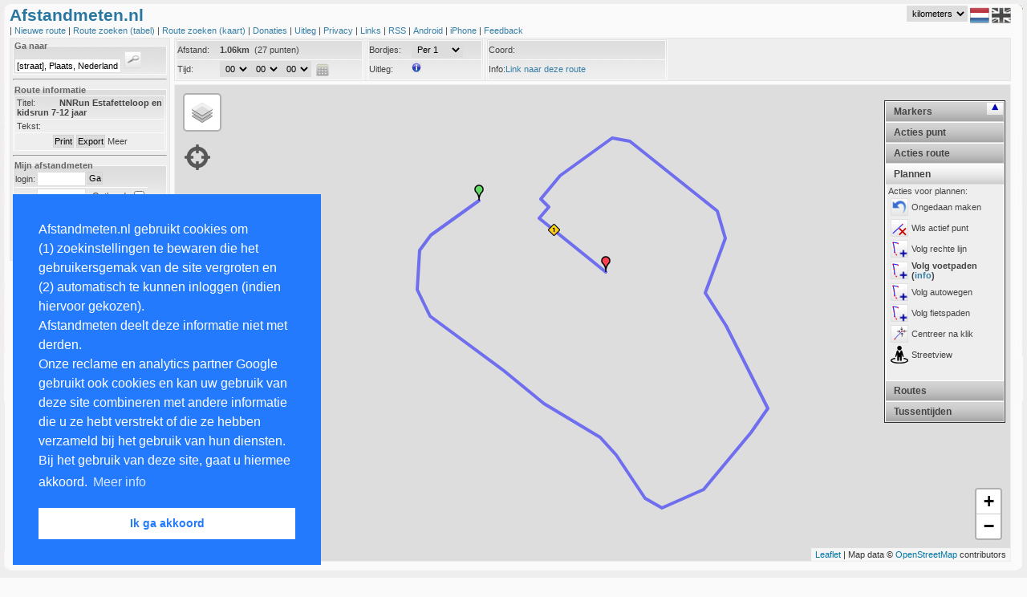

--- FILE ---
content_type: text/html; charset=UTF-8
request_url: https://afstandmeten.nl/index.php?id=3193307
body_size: 8136
content:
    


<!DOCTYPE html PUBLIC "-//W3C//DTD XHTML+RDFa 1.0//EN" "http://www.w3.org/MarkUp/DTD/xhtml-rdfa-1.dtd">
<html xmlns="http://www.w3.org/1999/xhtml"
        xmlns:v="urn:schemas-microsoft-com:vml" >

<head>

  <!-- ensures mousewheel works in IE11 -->
  <meta http-equiv="X-UA-Compatible" content="IE=10" /> 
  <meta http-equiv="content-type" content="text/html; charset=utf-8"/>
    <title>Afstandmeten.nl</title>
    <link href="afstandmeten.css" rel="stylesheet" type="text/css" />
    <link rel="stylesheet" type="text/css" href="css/dateskin.css"/>
    <link href="layout.css" rel="stylesheet" type="text/css" />
    <link rel="stylesheet" href="https://unpkg.com/leaflet@1.3.3/dist/leaflet.css" integrity="sha512-Rksm5RenBEKSKFjgI3a41vrjkw4EVPlJ3+OiI65vTjIdo9brlAacEuKOiQ5OFh7cOI1bkDwLqdLw3Zg0cRJAAQ==" crossorigin=""/>
    <meta name="Description" 
          content="De site om gelopen, gefietste of gewandelde routes na te meten op te slaan of van anderen te bekijken met behulp van Google Maps" />
    <meta name="Keywords"
          content="afstandmeten,afstandsmeten,parcoursmeten,google maps,nameten, kilometers,longtitude,latitude,gps,coordinaten,atletiek,sport,fietsen,wandelen,nordic walking,trimlopen,hardlopen,looproutes,wegwedstrijden,kaarten,kartografie,cartografie,routes bewaren,routes plannen" />

    <style type="text/css">
      v\:* {
        behavior:url(#default#VML);
       }
    </style>

    <meta name="viewport" content="initial-scale=1.0, user-scalable=yes" />
    <script type="text/javascript" src="js/jquery_1.2.7.tools.min.20120531.js"></script>
    <script type="text/javascript" src="https://www.gstatic.com/charts/loader.js"></script>
    <script type="text/javascript" src="https://maps.google.com/maps/api/js?v=3.56&libraries=geometry&amp;region=NL&amp;key=AIzaSyD2cohc96suLRChZSViLjG40grZ1JqkSHo"></script>
    <script type="text/javascript" src="js/jquery.cookie.js"></script>
    <script type="text/javascript" src="js/lang_nl.js"></script>
    <script src="https://unpkg.com/leaflet@1.3.3/dist/leaflet.js" 
            integrity="sha512-tAGcCfR4Sc5ZP5ZoVz0quoZDYX5aCtEm/eu1KhSLj2c9eFrylXZknQYmxUssFaVJKvvc0dJQixhGjG2yXWiV9Q==" 
            crossorigin=""></script>
    <script type="text/javascript">
      var route="";
      var idRouteLoaded=-1;
      var lang  = "nl";
      var metric  = "km";      
      var inputToggleMapAfterLoading = 0;
      var inputColor       = undefined;
      var inputRouteId     = "3193307";
      var inputKey         = "";
      var inputKmStep      = -1;
      var inputCenterLat    = 39.1;
      var inputCenterLng   = -100;
      var inputCenterZoom  = 4;
      var inputFile       = "";
      var inputMapTypeIds = "";
      var inputAction     = "";
      var planRoute       = 0;
                        var inputMode      = 2;
                  </script>
    
            <script src="afstandmeten_maps_leaflet_packed_20240828.js" type="text/javascript"></script>
        <script src="afstandmeten_packed_20240411.js" type="text/javascript"></script>
      
 
<link rel="stylesheet" type="text/css" href="//cdnjs.cloudflare.com/ajax/libs/cookieconsent2/3.0.3/cookieconsent.min.css" />
<script src="//cdnjs.cloudflare.com/ajax/libs/cookieconsent2/3.0.3/cookieconsent.min.js"></script>
</head>
<body onunload="unload()">

<div id="main_overlay" class="main_overlay"><div id="text_overlay"></div></div>
<div id="fullPageTop" class="fullpage" style="top:0px"></div>
<div id="fullPageContent" class="fullpage_content">
<span style="float:right"><img width="24px"  height="24px" src="images/remove_24.png" onclick="loadFullPage(false); return false;" alt="remove" /></span>
<span id="fullPageText"></span>
</div>
<div id="fullPageBottom" class="fullpage" style="bottom:0px"></div>

<div id="maincontainer">
 <div id="maincontent">
  <div id="maintop"></div>

<div id="dummy" style="display:none;position:absolute;width:0px;height:0px"></div>

<div id="header">
    


<span style="color: #2777a1;font-weight:bold;font-size:16pt;">Afstandmeten.nl
     </span>
  <!--span><a style="color:darkred;text-style:bold;font-size:12pt;margin-left:20px;" href="index.php?cat=toekomst" onclick="javascript:loadPage('toekomst'); return false;">Site traag.</a></span-->
<div id="lang" style="float:right;margin-right:7px;vertical-align:top;">
<select style="vertical-align:top" id="metricId" name="metric" onchange="changeMetric(); return false;">
<option label="kilometers" value="km" selected="selected">kilometers</option>
<option label="mijlen" value="mi">mijlen</option>
<option label="zeemijlen" value="nm">zeemijlen</option>

</select>

  <img width="24px" height="24px" src="images/icon_flag_nl.png" alt="NL" />
  <a href="index.php?lang=uk"><img width="24px" height="24px" src="images/icon_flag_uk_bw.png" alt="UK" /></a>
</div>

<br /> | 
<a href="index.php?cat=showroute" onclick="javascript:createNewRoute(); return false;">
  Nieuwe route 
</a> | 

<a href="index.php?cat=browse" onclick="javascript:loadPage('browse'); return false;">
  Route zoeken (tabel)
</a> |

<span class="nav_option_extra"> 

<a href="index.php?cat=mapsearch" onclick="javascript:initMapSearch();javascript:loadSearchRoutes(); return false;">
  Route zoeken (kaart)
</a> | 


<a href="index.php?cat=donaties" onclick="javascript:loadPage('donaties'); return false;">
   Donaties
</a> |

<a href="index.php?cat=info" onclick="javascript:loadPage('info'); return false;">
   Uitleg
</a> |

<a href="index.php?cat=privacy" onclick="javascript:loadPage('privacy'); return false;">
   Privacy
</a> |

<a href="index.php?cat=links" onclick="javascript:loadPage('links'); return false;">
   Links
</a> |
<a href="index.php?cat=rssinfo" onclick="javascript:loadPage('rssinfo'); return false;">
   RSS
</a> |

<a href="index.php?cat=android" onclick="javascript:loadPage('android_info'); return false;">
  Android
</a> |

<a href="index.php?cat=iphone" onclick="javascript:loadPage('iphone_info'); return false;">
  iPhone
</a> |

</span>

<a href="mailto:feedback@afstandmeten.nl">
  Feedback
</a></div>
<div id="containerleft"><div id="sidebarleft">    


<form action="#" onsubmit="showLocation(); return false;">
<fieldset>
<legend class="koptekst">Ga naar</legend>
<input type="text" name="q" id="qId" size="20" value="[straat], Plaats, Nederland" onfocus="(this.value=='[straat], Plaats, Nederland')?this.value='':''"  />
<input type="submit" name="find" class="searchbutton" value="" />
 </fieldset>
</form>
  
<hr />

<fieldset>
<legend class="koptekst">Route informatie</legend>
<p class="alignleft"><label class="smallwidth">Titel:</label><b>NNRun Estafetteloop en kidsrun 7-12 jaar</b></p>
<p class="alignleft"><label class="smallwidth">Tekst:</label>        &nbsp;</p>
<p class="aligncenter">
<input class="buttoncolor" type="button" name="print" id="printButton" value="Print" onclick="javascript:printMap('3193307')">
<input class="buttoncolor" type="button" name="export" id="exportButton" value="Export" onclick="javascript:loadPage('exportfile', 'route_id=3193307&key='); return false;">
<a href="" style="cursor:pointer" 
  onclick="javascript:toggleDiv('routedetails','showdetails','Minder', 'Meer'); return false"><span id="showdetails">Meer</span></a></p>
<div id='routedetails' style="display:none">
<p class="alignleft"><label class="smallwidth">Afstand:</label>1.06km</p>
<p class="alignleft"><label class="smallwidth">Naam:</label>Dorien den Hartogh</p>
<p class="alignleft"><label class="smallwidth">Bekeken:</label>1076 keer</p>
<p class="alignleft"><label class="smallwidth">datum:</label>28-03-2022</p>
<p class="alignleft"><label class="smallwidth">Manier:</label>Hardlopen</p>
<p class="alignleft"><label class="smallwidth">URL:</label><a href="index.php?id=3193307" 
                     onclick="javascript:loadPage('infoembed', 'id=3193307'); return false;"></a>
</div>   
</fieldset>

  <hr />




      


<form action="index.php" onsubmit="javascript:loginUser(); return false;" method="post" name="loginform">

<fieldset class="form">
<legend class="koptekst">Mijn afstandmeten</legend>
<input type="hidden" id="id" value="" />
<table border="0px" cellspacing="0px" cellpadding="1px">
<tr>
	<td style="vertical-align:middle;text-align:left">login:</td>
	<td><input type="text" size="8" name="login" id="login" tabindex="1"/></td>
	<td><input class="buttoncolor" type="submit" value="Ga"  /></td>
</tr>
<tr>
	<td style="text-align:left;border-top:1px solid white;vertical-align:middle;text-align:right" >ww:</td>
  <td style="vertical-align:middle;text-align:left;border-top:1px solid white;"> <input type="password" name="loginpassword" size="8" id="password" tabindex="2" /></td>    
  <td style="text-align:left;border-top:1px solid white;vertical-align:middle">
  &nbsp;&nbsp;Onthoud: <input id="remember" style="vertical-align:middle" type="checkbox" title="Onthoud" /></td>
</tr>
</table>
</fieldset>
</form>

<hr />     
<fieldset>
<legend class="koptekst">Links</legend>
> <a href="index.php?cat=register" onclick="javascript:loadPage('register'); return false;">Registreren</a><br />
> <a href="index.php?cat=sendpassword" onclick="javascript:loadPage('sendpassword'); return false;">Wachtwoord vergeten</a><br />
> <a href="index.php?cat=importfile" onclick="javascript:loadPage('importfile'); return false;">Importeren</a><br />
</fieldset></div><div class="ads">

<script async src="https://pagead2.googlesyndication.com/pagead/js/adsbygoogle.js"></script>
<ins class="adsbygoogle"
     style="display:inline-block;width:160px;height:600px"
     data-ad-client="ca-pub-4423080793896523"
     data-ad-slot="0898815283"></ins>
<script>

     (adsbygoogle = window.adsbygoogle || []).push({});

</script>

   <script src="https://www.google-analytics.com/urchin.js" type="text/javascript">
   </script>

   <script type="text/javascript">
    _uacct = "UA-1141915-1";
    urchinTracker();
   </script>
</div></div><div id="mapcontainer"><div id="mapheader" class="mapheader">    


<div id="info_images" style="display:none; padding:2px;position:absolute; top:10px; font-size: 8pt; left:10px; width:475px; height:800px; border: 1px solid #efe945; background-color:#FFFFE0; z-index:1000">
<p>Je kan een route maken door punten op de kaart aan te klikken. Standaard worden automatisch de voetpaden gevolgd. Via het menu rechts op de kaart kan je dit aanpassen. Nadat je inglelogd bent kan je via de linkermenubalk routes opslaan en aan trainingen koppelen. Met CTRL-Z kan je altijd de laatste actie ongedaan maken. In het menu rechts zijn verschillende opties beschikbaar. Deze worden hieronder verder uitgelegd:</p>
<table>
<tr><td align="center" colspan="2"><b>Acties bij klikken op punt:</b></td></tr>
<tr><td valign="top"><img width="22px" height="22px" src="images/point_remove.png" alt="remove"/></td><td>Als je op een punt klikt, wordt dat punt verwijderd</td></tr>
<tr><td valign="top"><img width="22px" height="22px" src="images/point_active.png" alt="active"/></td><td>Bij klikken punt, wordt dat punt actief en worden nieuwe punten na dit punt in de route ingevoegd.</td></tr>
<tr><td valign="top"><img width="22px" height="22px" src="images/point_tag.png" alt="tag"/></td><td>Bij klikken op een punt kun je aan dit punt een tussentijd toevoegen. Deze wordt ook bij een training opgeslagen.</td></tr>
<tr><td valign="top"><img width="22px" height="22px" src="images/point_click_multiple.png" alt="multiple"/></td><td>Wanneer je achtereenvolgens twee punten op de route aanklikt, worden alle tussenliggende punten verwijderd.</td></tr>
<tr><td valign="top"><img width="22px" height="22px" src="images/route_add.png" alt="add"/></td><td>Wanneer je achtereenvolgens twee punten op de route aanklikt, worden alle tussenliggende punten aan het einde van de route toegevoegd. Gebruik deze knop om een tweede ronde of dezelfde weg terug naar huis snel te plannen.</td></tr>
<tr><td valign="top"><img width="22px" height="22px" src="images/point_newstart.png" alt="insert"/></td><td>Bij klikken op een punt wordt dat het nieuwe startpunt.</td></tr>
<tr><td valign="top"><img width="22px" height="22px" src="images/point_insert.png" alt="insert"/></td><td>Bij verplaatsen punt wordt het punt niet verschoven, maar een nieuw punt tussengevoegd (SHIFT indrukken en punt slepen levert zelfde resultaat op).</td></tr>

<tr><td align="center" colspan="2"><b>Acties die de hele route beinvloeden:</b></td></tr>
<tr><td valign="top"><img width="22px" height="22px" src="images/route_remove.png" alt="remove"/></td><td>Verwijder de gehele route</td></tr>
<tr><td valign="top"><img width="22px" height="22px" src="images/route_reverse.png" alt="reverse"/></td><td>Draai de richting van de route om.</td></tr>
<tr><td valign="top"><img width="22px" height="22px" src="images/route_center.png" alt="center"/></td><td>Centreer kaart en laat hele route in kaart zien.</td></tr>
<tr><td valign="top"><img width="22px" height="22px" src="images/route_profile.png" alt="profile"/></td><td>Laat hoogte profiel van huidige geladen route zien.</td></tr>
<tr><td valign="top"><img width="22px" height="22px" src="images/action_circle.png" alt="profile"/></td><td>Voeg een cirkel toe met een instelbare afstand. Via rechterknop kan je de cirkel wissen.</td></tr>
<tr><td valign="top"><img width="22px" height="22px" src="images/poi.png" alt="profile"/></td><td>Toon of verberg specifieke plekken op de kaart (restaurants, parknamen, etc)</td></tr>

<tr><td align="center" colspan="2"><b>Acties om te plannen:</b></td></tr>
<tr><td valign="top"><img width="22px" height="22px" src="images/icon_undo.png" alt="profile"/></td><td>Maak laatste actie ongedaan (ook via CTRL-Z)</td></tr>
<tr><td valign="top"><img width="22px" height="22px" src="images/point_remove.png" alt="remove"/></td><td>Verwijder het actieve punt van de route.</td></tr>
<tr><td valign="top"><img width="22px" height="22px" src="images/route_plan.png" alt="plan" /></td><td>Wanneer je op de kaart klikt wordt automatisch een route gepland vanaf het laatste punt naar dit punt en alle tussenliggende punten aan de kaart toegevoegd. Je kan kiezen om dit uit te schakelen en/of het plannen via voet-, auto- of fietspaden gaat.</td></tr>
<tr><td valign="top"><img width="22px" height="22px" src="images/point_center.png" alt="center"/></td><td>Bij toevoegen van een nieuw punt wordt de kaart gecentreerd op dat punt.</td></tr>
<tr><td valign="top"><img width="22px" height="22px" src="images/point_text.png" alt="text"/></td><td>Bij toevoegen nieuw punt worden adresgegevens van dat punt getoond.</td></tr>
</table>

</div>

<fieldset  class="inline" style="line-height:23px;">
<p class="alignleftwidth" style="width:230px">
 <label class="smallwidth">Afstand: </label>
 <span id="afstandId">-</span>&nbsp;
 <span id="speedId"></span>
</p>
<p class="alignleftwidth" style="width:230px">
<label class="smallwidth">Tijd: </label> 
<span id="optionTime"></span>
<script type="text/javascript">
addTimeSelect(document.getElementById("optionTime"), "tijd", 0, "showDistance();" );  
</script>
&nbsp;<img onclick="loadDistanceCalculator();"  width="16px" height="16px" style="vertical-align:middle;float:center;" src="images/icon_calculator.jpg" alt="CALC"  />
</p>
</fieldset>
<fieldset class="inline" style="line-height:23px;">
<p class="alignleftwidth" style="width:140px">
<label class="smallwidth">Bordjes: </label>
<select id="kmSpace" class="styled" onchange="manageAllKiloMarkers()">
  <option selected="selected" value="0">Geen</option>
  <option value="1">Per 1</option>
  <option value="5">Per 5</option>
  <option value="10">Per 10</option>
  <option value="100">Per 100</option>
  <option value="0.1">Per 0.1</option>
  <option value="0.5">Per 0.5</option>
 </select>
</p>
<p class="alignleftwidth" style="width:140px" onclick="javascript:switchInfoBox();return false;">
<label class="smallwidth">Uitleg: </label>
<img width="12px" height="12px" alt="info" src="images/info_gray.png" onmouseout="javascript:switchInfoBox('none');return false;" onmouseover="javascript:switchInfoBox('block');return false;" />
</p>
</fieldset>
<fieldset  class="inline">
 <p class="alignleftwidth" style="line-height: 23px; width:220px" onclick="switchCoordRepresentation()" >Coord:<span id="coordId"></span>
</p>
<p class="alignleftwidth" style="line-height:23px; width:220px">Info:<span id="infoId"></span></p>
</fieldset>

</div><div id="map" class="map" ></div><div id="streetview" class="streetview">Klik op de kaart</div><div class="gps" id="gps">
<img src="images/gps.png" onclick="clickGPSIcon(); return false;" height="32px" width="32px" alt="GPS" />
</div>    



  

<div class="accordion" id="accordion">
	<h2>Markers</h2>

	<div style="height:280px;display:block;" class="pane" >
Selecteer marker:
<table width="100%">
<tr><td>
 <input type="radio" name="pointtype" id="pointtype_point" checked="checked" value="point" /> 
 &nbsp;&nbsp;<img width="7px"  height="7px" src="images/markers/point.png" alt="point"/>
</td><td>
  <input type="radio" name="pointtype" id="pointtype_water" value="water" /> 
  <img width="24px"  height="24px"  src="images/icons/water_small.png" alt="water"/>
</td></tr><tr><td>
  <input type="radio" name="pointtype" id="pointtype_toilets" value="toilets" /> 
  <img width="24px"  height="24px"  src="images/icons/toilets_small.png" alt="toilet" />
</td><td>
  <input type="radio" name="pointtype" id="pointtype_info" value="info" /> 
  <img width="24px"  height="24px"  src="images/icons/info_small.png" alt="info" />
</td></tr><tr><td>
  <input type="radio" name="pointtype" id="pointtype_bus" value="bus" /> 
  <img width="24px"  height="24px"  src="images/icons/bus_small.png" alt="bus" />
</td><td>
  <input type="radio" name="pointtype" id="pointtype_parking" value="parking" /> 
  <img width="24px"  height="24px"  src="images/icons/parkinglot_small.png" alt="parking" />
</td></tr><tr><td>
<input type="radio" name="pointtype" id="pointtype_medicalaid" value="medicalaid" /> 
  <img width="24px"  height="24px"  src="images/icons/medicalaid_small.png" alt="medicalaid" />
</td><td>
  <input type="radio" name="pointtype" id="pointtype_url" value="url" /> 
  <img width="24px"  height="24px"  src="images/icons/pointtype_url.png" alt="url" />
</td></tr><tr><td>
<input type="radio" name="pointtype" id="pointtype_signaalbord" value="signaalbord" /> 
  <img width="24px"  height="48px"  src="images/icons/signaalbord.png" alt="signaalbord" />
</td><td>
<input type="radio" name="pointtype" id="pointtype_officer" value="officer" /> 
  <img width="25px"  height="33px"  src="images/icons/traffic_officer_small.png" alt="officer" />
</td></tr><tr><td>
<input type="radio" name="pointtype" id="pointtype_train" value="train" /> 
  <img width="32px"  height="32px"  src="images/icons/train.png" alt="trein" />
</td><td>
<input type="radio" name="pointtype" id="pointtype_cup" value="cup" /> 
  <img width="32px"  height="32px"  src="images/icons/cup.png" alt="cup" />
</td></tr>
<tr><td height="32px" >
<input type="radio" name="pointtype" id="pointtype_barrier" value="barrier" /> 
  <img width="32px"  height="32px"  src="images/icons/barrier.png" alt="barrier" />
</td><td>
<input type="radio" name="pointtype" id="pointtype_letter" value="letters" /> 
  <select name="letters" id="lettersId">
<option label="A" value="A">A</option>
<option label="B" value="B">B</option>
<option label="C" value="C">C</option>
<option label="D" value="D">D</option>
<option label="E" value="E">E</option>
<option label="F" value="F">F</option>
<option label="G" value="G">G</option>
<option label="H" value="H">H</option>
<option label="I" value="I">I</option>
<option label="J" value="J">J</option>
<option label="K" value="K">K</option>
<option label="L" value="L">L</option>
<option label="M" value="M">M</option>
<option label="N" value="N">N</option>
<option label="O" value="O">O</option>
<option label="P" value="P">P</option>
<option label="Q" value="Q">Q</option>
<option label="R" value="R">R</option>
<option label="S" value="S">S</option>
<option label="T" value="T">T</option>
<option label="U" value="U">U</option>
<option label="V" value="V">V</option>
<option label="W" value="W">W</option>
<option label="X" value="X">X</option>
<option label="Y" value="Y">Y</option>
<option label="Z" value="Z">Z</option>
</select>
<br/> 
<input type="radio" name="pointtype" id="pointtype_digits" value="digits" /> 
  <select name="digits" id="digitsId">
<option label="1" value="1">1</option>
<option label="2" value="2">2</option>
<option label="3" value="3">3</option>
<option label="4" value="4">4</option>
<option label="5" value="5">5</option>
<option label="6" value="6">6</option>
<option label="7" value="7">7</option>
<option label="8" value="8">8</option>
<option label="9" value="9">9</option>
<option label="10" value="10">10</option>
<option label="11" value="11">11</option>
<option label="12" value="12">12</option>
<option label="13" value="13">13</option>
<option label="14" value="14">14</option>
<option label="15" value="15">15</option>
<option label="16" value="16">16</option>
<option label="17" value="17">17</option>
<option label="18" value="18">18</option>
<option label="19" value="19">19</option>
<option label="20" value="20">20</option>
<option label="21" value="21">21</option>
<option label="22" value="22">22</option>
<option label="23" value="23">23</option>
<option label="24" value="24">24</option>
<option label="25" value="25">25</option>
<option label="26" value="26">26</option>
<option label="27" value="27">27</option>
<option label="28" value="28">28</option>
<option label="29" value="29">29</option>
<option label="30" value="30">30</option>
<option label="31" value="31">31</option>
<option label="32" value="32">32</option>
<option label="33" value="33">33</option>
<option label="34" value="34">34</option>
<option label="35" value="35">35</option>
<option label="36" value="36">36</option>
<option label="37" value="37">37</option>
<option label="38" value="38">38</option>
<option label="39" value="39">39</option>
<option label="40" value="40">40</option>
<option label="41" value="41">41</option>
<option label="42" value="42">42</option>
<option label="43" value="43">43</option>
<option label="44" value="44">44</option>
<option label="45" value="45">45</option>
<option label="46" value="46">46</option>
<option label="47" value="47">47</option>
<option label="48" value="48">48</option>
<option label="49" value="49">49</option>
<option label="50" value="50">50</option>
<option label="51" value="51">51</option>
<option label="52" value="52">52</option>
<option label="53" value="53">53</option>
<option label="54" value="54">54</option>
<option label="55" value="55">55</option>
<option label="56" value="56">56</option>
<option label="57" value="57">57</option>
<option label="58" value="58">58</option>
<option label="59" value="59">59</option>
<option label="60" value="60">60</option>
<option label="61" value="61">61</option>
<option label="62" value="62">62</option>
<option label="63" value="63">63</option>
<option label="64" value="64">64</option>
<option label="65" value="65">65</option>
<option label="66" value="66">66</option>
<option label="67" value="67">67</option>
<option label="68" value="68">68</option>
<option label="69" value="69">69</option>
<option label="70" value="70">70</option>
<option label="71" value="71">71</option>
<option label="72" value="72">72</option>
<option label="73" value="73">73</option>
<option label="74" value="74">74</option>
<option label="75" value="75">75</option>
<option label="76" value="76">76</option>
<option label="77" value="77">77</option>
<option label="78" value="78">78</option>
<option label="79" value="79">79</option>
<option label="80" value="80">80</option>
<option label="81" value="81">81</option>
<option label="82" value="82">82</option>
<option label="83" value="83">83</option>
<option label="84" value="84">84</option>
<option label="85" value="85">85</option>
<option label="86" value="86">86</option>
<option label="87" value="87">87</option>
<option label="88" value="88">88</option>
<option label="89" value="89">89</option>
<option label="90" value="90">90</option>
<option label="91" value="91">91</option>
<option label="92" value="92">92</option>
<option label="93" value="93">93</option>
<option label="94" value="94">94</option>
<option label="95" value="95">95</option>
<option label="96" value="96">96</option>
<option label="97" value="97">97</option>
<option label="98" value="98">98</option>
<option label="99" value="99">99</option>
</select>

</td></tr>
</table>
	</div>

	<h2>Acties punt</h2>
  
	<div class="pane" style="height:250px;">
  Actie bij klikken punt:<br />
  <table>
  <tr><td>
<img onclick="setClickMarkerMode(0)" style="vertical-align:middle;" width="22px" height="22px" src="images/point_remove.png" alt="active"/>
</td><td onclick="setClickMarkerMode(0)" >
<span id="marker_action0">Wis punt</span>
</td></tr><tr><td>
<img onclick="setClickMarkerMode(4)" style="vertical-align:middle;" width="22px" height="22px" src="images/point_active.png" alt="active"/>
</td><td onclick="setClickMarkerMode(4)">
<span id="marker_action4">Ander actief punt</span><br />
</td></tr><tr><td>
<img onclick="setClickMarkerMode(3)" style="vertical-align:middle;" width="22px" height="22px" src="images/point_tag.png" alt="tag"/>
</td><td onclick="setClickMarkerMode(3)">
<span id="marker_action3">Voeg tussentijd toe</span><br />
</td></tr><tr><td>
<img onclick="setClickMarkerMode(1)" style="vertical-align:middle;" width="22px" height="22px" src="images/point_click_multiple.png" alt="multiple"/>
</td><td onclick="setClickMarkerMode(1)">
<span id="marker_action1">Wis alle tussenpunten</span><br />
</td></tr><tr><td>
<img onclick="setClickMarkerMode(2)" style="vertical-align:middle;" width="22px" height="22px" src="images/route_add.png" alt="add"/>
</td><td onclick="setClickMarkerMode(2)">
<span id="marker_action2">Voeg punten nogmaals toe</a>
</td></tr><tr><td>
<img onclick="setClickMarkerMode(5)" style="vertical-align:middle;" width="22px" height="22px" src="images/point_newstart.png" alt="startpoint"/>
</td><td onclick="setClickMarkerMode(5)">
<span id="marker_action5">Verander startpunt</span>
</td></tr><tr><td>
<img width="22px" height="22px"  style="vertical-align:middle;" alt="active" onclick="switchAddPointInBetween()" src="images/point_insert.png" title="Nieuw punt na slepen punt" />
</td><td onclick="switchAddPointInBetween()">
<span id="point_insert2">Nieuw punt na slepen punt</span>
</td></tr></table>

	</div>

<h2>Acties route</h2>
  
	<div class="pane" style="height:220px;">  
  <table>
<tr><td>
<img width="22px" height="22px" alt="remove" style="float:left;" onclick="clearPoints(true)" src="images/route_remove.png" title="Verwijder de gehele route" />
</td><td onclick="clearPoints(true)">
Wis route
</td></tr><tr><td>
<img width="22px" height="22px" alt="reverse" style="float:left;" 
onclick="reverseRoute()" src="images/route_reverse.png" title="Draai de richting van de route om."/>
</td><td onclick="reverseRoute()">
Draai route
</td></tr><tr><td>
<img width="22px" height="22px" alt="zoom" onclick="autoZoomAndCenter()" style="float:left;" src="images/route_center.png" title="Centreer kaart en laat hele route in kaart zien." />
</td><td onclick="autoZoomAndCenter()">
Toon hele route
</td></tr>
<tr><td>
<img width="22px" height="22px" 
alt="profile" onclick="switchElevationChart()" src="images/route_profile.png" title="Laat hoogte profiel van huidige geladen route zien." />
</td><td onclick="switchElevationChart()">
<span id="draw_elevation">Hoogteprofiel</span>
</td></tr>

<tr><td colspan="2">Overig:</td></tr>
<tr><td>
<img width="22px" height="22px"  style="vertical-align:middle;" alt="center" onclick="switchCreateCircle()" src="images/action_circle.png" title="Maak cirkel (wis met rechtsklik)" />
</td><td onclick="switchCreateCircle()" >
Maak cirkel (wis met rechtsklik)
</td></tr>
</table>

	</div>


	<h2>Plannen</h2>

	<div style="height:240px;"  class="pane">
		Acties voor plannen:<br />
<table>
<tr><td>
<img width="22px" height="22px"  style="vertical-align:middle;" alt="undo" onclick="undoLastAction()" src="images/icon_undo.png" title="Ongedaan maken" />
</td><td onclick="undoLastAction()">
Ongedaan maken
</td></tr><tr><td>
<img width="22px" height="22px" alt="remove" style="float:left;" 
onclick="removeActivePoint()" src="images/point_remove.png" title="Verwijder het actieve punt van de route." />
</td><td onclick="removeActivePoint()">
Wis actief punt
</td></tr><tr><td>
<img width="22px" height="22px"  style="vertical-align:middle;" alt="plan" onclick="switchPlanRoute(-1)" src="images/route_plan.png" title="Volg rechte lijn" />
</td><td onclick="switchPlanRoute(-1)">
<span id="route_plan1" >Volg rechte lijn</span>
</td></tr><tr><td>
<img width="22px" height="22px"  style="vertical-align:middle;" alt="plan" onclick="switchPlanRoute(0)" src="images/route_plan.png" title="Volg voetpaden (<a href='index.php?cat=toekomst' target='_blank'>info</a>)" />
</td><td onclick="switchPlanRoute(0)">
<span id="route_plan2" style="font-weight:bold">Volg voetpaden (<a href='index.php?cat=toekomst' target='_blank'>info</a>)</span>
</td></tr><tr><td>
<img width="22px" height="22px"  style="vertical-align:middle;" alt="plan" onclick="switchPlanRoute(1)" src="images/route_plan.png" title="Volg autowegen" />
</td><td onclick="switchPlanRoute(1)">
<span id="route_plan3"  >Volg autowegen</span>
</td></tr><tr><td>
<img width="22px" height="22px"  style="vertical-align:middle;" alt="plan" onclick="switchPlanRoute(2)" src="images/route_plan.png" title="Volg fietspaden" />
</td><td onclick="switchPlanRoute(2)" >
<span id="route_plan4"  >Volg fietspaden</span>
</td></tr><tr><td>
<img width="22px" height="22px"  style="vertical-align:middle;" alt="center" onclick="switchPointCenter()" src="images/point_center.png" title="Centreer na klik" />
</td><td onclick="switchPointCenter()" >
<span id="point_center2">Centreer na klik</span>
</td></tr><tr><td>
<img width="22px" height="22px"  style="vertical-align:middle;" alt="text" onclick="switchStreetView()" src="images/pegman.png" title="Streetview" />
</td><td onclick="switchStreetView()" >
<span id="choice_streetview">Streetview</span>
</td></tr>
</table>
	</div>


	<h2>Routes</h2>
	<div class="pane" style="height:150px;">
		Geselecteerde routes:
    <div id="routeselection"></div>
  </div>    

<h2>Tussentijden</h2>
  
  <div class="pane" style="font-size:7pt;height:300px;">
    <div id="tussentijden">Er zijn geen tussentijden</div>		
    
  </div>    

</div>

<div class="switchaccordion" id="switchaccordion_up">
  <img alt="arrow" width="9px" height="9px" onclick="javascript:switchAccordion();" src="images/arrowup.jpg" />
</div>
<div class="switchaccordion" id="switchaccordion_down">
  <img alt="arrow" width="9px" height="9px" onclick="javascript:switchAccordion();" src="images/arrowdown.jpg" />
</div>
<div id="routelist" class="routelist" >    


<div id="routelist_arrow" style="text-align:right;display:none"> 
Route lijst:<a href="#" onclick="javascript:toggleDiv('routelist_full', 'routeselection_arrow_text', 
'&lt;img src=images/arrowup.jpg alt=arrowup /&gt;', 
'&lt;img src=images/arrowdown.jpg alt=arrowdown /&gt;'); return false;">
<span id="routeselection_arrow_text">
<img width="9px" height="9px" src="images/arrowup.jpg" alt="arrowup" />
</span>
</a>
</div>
<div id="routelist_full" style="display:block">
</div></div></div><div id="text" style="display:none;" ></div>
<div id="elevationchart" class="elevationchart" style="display:none"></div>  <div id="bg-right2">&nbsp;</div>
  <div id="bg-right">&nbsp;</div>

  <div id="bottom-right">&nbsp;</div>
  <div id="bg-left">&nbsp;</div>
  <div id="bottom-left">&nbsp;</div>
</div>
 </div>
<div id="mainfooter"></div>

 </body>
</html>

--- FILE ---
content_type: text/html; charset=UTF-8
request_url: https://afstandmeten.nl/loadRoute.php
body_size: 586
content:
{"routes":[{"route":{"color":"#0000FF", "id":"3193307", "zoomlevel":"18", "center_lat":"51.8843603", "center_lng":"5.8391165", "maptype":"OSM", "distance":"1.06", "time":"0", "points":[{"point":{"lat":"51.8843603","lng":"5.8391165"}}, {"point":{"lat":"51.8843258","lng":"5.8390446"}}, {"point":{"lat":"51.8842821","lng":"5.8389374"}}, {"point":{"lat":"51.8840716","lng":"5.8384685"}}, {"point":{"lat":"51.8839485","lng":"5.8383257"}}, {"point":{"lat":"51.8836207","lng":"5.838286"}}, {"point":{"lat":"51.8834035","lng":"5.838461"}}, {"point":{"lat":"51.882958","lng":"5.8394514"}}, {"point":{"lat":"51.8826829","lng":"5.8399833"}}, {"point":{"lat":"51.8824072","lng":"5.8407375"}}, {"point":{"lat":"51.8822624","lng":"5.8409511"}}, {"point":{"lat":"51.8819007","lng":"5.841332"}}, {"point":{"lat":"51.8818252","lng":"5.8415583"}}, {"point":{"lat":"51.8819776","lng":"5.8421205"}}, {"point":{"lat":"51.8824451","lng":"5.8427482"}}, {"point":{"lat":"51.8826411","lng":"5.8429831"}}, {"point":{"lat":"51.8833288","lng":"5.8424188"}}, {"point":{"lat":"51.8835975","lng":"5.8421366"}}, {"point":{"lat":"51.8840505","lng":"5.8424113"}}, {"point":{"lat":"51.8842723","lng":"5.8423051"}}, {"point":{"lat":"51.8848518","lng":"5.8411334"}}, {"point":{"lat":"51.884873","lng":"5.8408995"}}, {"point":{"lat":"51.8845624","lng":"5.8401958"}}, {"point":{"lat":"51.8843707","lng":"5.8399391"}}, {"point":{"lat":"51.8843085","lng":"5.8400476"}}, {"point":{"lat":"51.8842155","lng":"5.8399254"}}, {"point":{"lat":"51.8837671","lng":"5.8408085"}}],"custommarkers":[]}}]}

--- FILE ---
content_type: text/html; charset=UTF-8
request_url: https://afstandmeten.nl/login.php
body_size: 1271
content:
    


<form action="#" onsubmit="showLocation(); return false;">
<fieldset>
<legend class="koptekst">Ga naar</legend>
<input type="text" name="q" id="qId" size="20" value="[straat], Plaats, Nederland" onfocus="(this.value=='[straat], Plaats, Nederland')?this.value='':''"  />
<input type="submit" name="find" class="searchbutton" value="" />
 </fieldset>
</form>
  
<hr />

<fieldset>
<legend class="koptekst">Route informatie</legend>
<p class="alignleft"><label class="smallwidth">Titel:</label><b>NNRun Estafetteloop en kidsrun 7-12 jaar</b></p>
<p class="alignleft"><label class="smallwidth">Tekst:</label>        &nbsp;</p>
<p class="aligncenter">
<input class="buttoncolor" type="button" name="print" id="printButton" value="Print" onclick="javascript:printMap('3193307')">
<input class="buttoncolor" type="button" name="export" id="exportButton" value="Export" onclick="javascript:loadPage('exportfile', 'route_id=3193307&key='); return false;">
<a href="" style="cursor:pointer" 
  onclick="javascript:toggleDiv('routedetails','showdetails','Minder', 'Meer'); return false"><span id="showdetails">Meer</span></a></p>
<div id='routedetails' style="display:none">
<p class="alignleft"><label class="smallwidth">Afstand:</label>1.06km</p>
<p class="alignleft"><label class="smallwidth">Naam:</label>Dorien den Hartogh</p>
<p class="alignleft"><label class="smallwidth">Bekeken:</label>1076 keer</p>
<p class="alignleft"><label class="smallwidth">datum:</label>28-03-2022</p>
<p class="alignleft"><label class="smallwidth">Manier:</label>Hardlopen</p>
<p class="alignleft"><label class="smallwidth">URL:</label><a href="index.php?id=3193307" 
                     onclick="javascript:loadPage('infoembed', 'id=3193307'); return false;"></a>
</div>   
</fieldset>

  <hr />




      


<form action="index.php" onsubmit="javascript:loginUser(); return false;" method="post" name="loginform">

<fieldset class="form">
<legend class="koptekst">Mijn afstandmeten</legend>
<input type="hidden" id="id" value="" />
<table border="0px" cellspacing="0px" cellpadding="1px">
<tr>
	<td style="vertical-align:middle;text-align:left">login:</td>
	<td><input type="text" size="8" name="login" id="login" tabindex="1"/></td>
	<td><input class="buttoncolor" type="submit" value="Ga"  /></td>
</tr>
<tr>
	<td style="text-align:left;border-top:1px solid white;vertical-align:middle;text-align:right" >ww:</td>
  <td style="vertical-align:middle;text-align:left;border-top:1px solid white;"> <input type="password" name="loginpassword" size="8" id="password" tabindex="2" /></td>    
  <td style="text-align:left;border-top:1px solid white;vertical-align:middle">
  &nbsp;&nbsp;Onthoud: <input id="remember" style="vertical-align:middle" type="checkbox" title="Onthoud" /></td>
</tr>
</table>
</fieldset>
</form>

<hr />     
<fieldset>
<legend class="koptekst">Links</legend>
> <a href="index.php?cat=register" onclick="javascript:loadPage('register'); return false;">Registreren</a><br />
> <a href="index.php?cat=sendpassword" onclick="javascript:loadPage('sendpassword'); return false;">Wachtwoord vergeten</a><br />
> <a href="index.php?cat=importfile" onclick="javascript:loadPage('importfile'); return false;">Importeren</a><br />
</fieldset>

--- FILE ---
content_type: text/html; charset=UTF-8
request_url: https://afstandmeten.nl/routeselection.php
body_size: 413
content:
<fieldset>
  <p class="alignleft">
    <a href="#" onclick="javascript:clearRoute(0); return false;">
       <img  border="0" alt="" title="Verwijder route" src="images/remove_transparant.png" /></a>|
    <a href="#" onclick='javascript:setActiveRoute(0)'><span style="color: #0000FF">NNRun Estafette</span></a>
  </p>
</fieldset>


--- FILE ---
content_type: text/html; charset=utf-8
request_url: https://www.google.com/recaptcha/api2/aframe
body_size: 249
content:
<!DOCTYPE HTML><html><head><meta http-equiv="content-type" content="text/html; charset=UTF-8"></head><body><script nonce="flPBhz2AtqxLEHgEJ1ziJg">/** Anti-fraud and anti-abuse applications only. See google.com/recaptcha */ try{var clients={'sodar':'https://pagead2.googlesyndication.com/pagead/sodar?'};window.addEventListener("message",function(a){try{if(a.source===window.parent){var b=JSON.parse(a.data);var c=clients[b['id']];if(c){var d=document.createElement('img');d.src=c+b['params']+'&rc='+(localStorage.getItem("rc::a")?sessionStorage.getItem("rc::b"):"");window.document.body.appendChild(d);sessionStorage.setItem("rc::e",parseInt(sessionStorage.getItem("rc::e")||0)+1);localStorage.setItem("rc::h",'1768687955112');}}}catch(b){}});window.parent.postMessage("_grecaptcha_ready", "*");}catch(b){}</script></body></html>